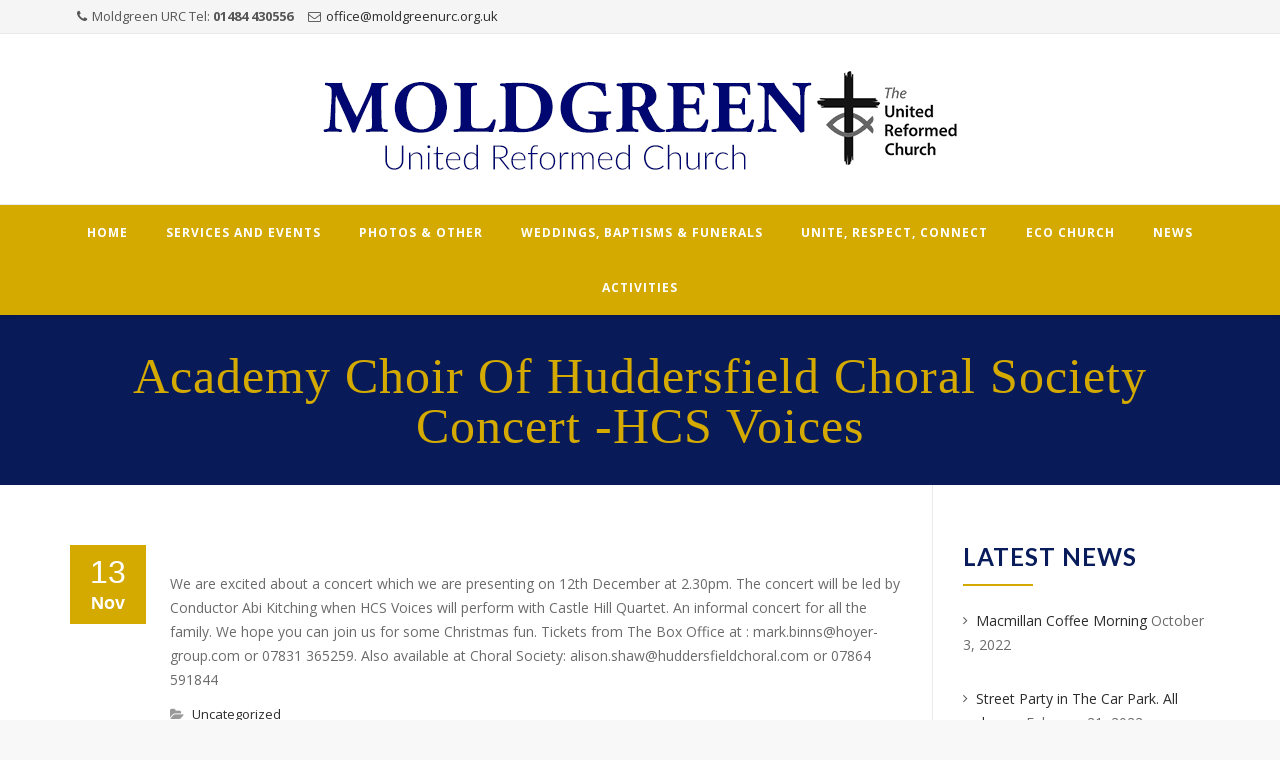

--- FILE ---
content_type: text/html; charset=UTF-8
request_url: http://www.moldgreenurc.org.uk/academy-choir-of-huddersfield-choral-society-concert-hcs-voices/
body_size: 14698
content:
<!DOCTYPE html>
<!--[if IE 7]>
<html class="ie ie7" lang="en-US">
<![endif]-->
<!--[if IE 8]>
<html class="ie ie8" lang="en-US">
<![endif]-->
<!--[if !(IE 7) | !(IE 8)  ]><!-->
<html lang="en-US">
<!--<![endif]-->
<head>
<meta charset="UTF-8">
<meta name="viewport" content="width=device-width, initial-scale=1">
<title>
Academy Choir of Huddersfield Choral Society Concert -HCS Voices - Moldgreen United Reformed Church Huddersfield</title>
<link rel="profile" href="http://gmpg.org/xfn/11">
<link rel="pingback" href="http://www.moldgreenurc.org.uk/xmlrpc.php">

<meta name='robots' content='index, follow, max-image-preview:large, max-snippet:-1, max-video-preview:-1' />

	<!-- This site is optimized with the Yoast SEO plugin v18.9 - https://yoast.com/wordpress/plugins/seo/ -->
	<link rel="canonical" href="https://www.moldgreenurc.org.uk/academy-choir-of-huddersfield-choral-society-concert-hcs-voices/" />
	<meta property="og:locale" content="en_US" />
	<meta property="og:type" content="article" />
	<meta property="og:title" content="Academy Choir of Huddersfield Choral Society Concert -HCS Voices - Moldgreen United Reformed Church Huddersfield" />
	<meta property="og:description" content="We are excited about a concert which we are presenting on 12th December at 2.30pm. The concert will be led by Conductor Abi Kitching when HCS Voices will perform with Castle Hill Quartet. An informal concert for all the family. We hope you can join us for some Christmas fun. Tickets from The Box Office [&hellip;]" />
	<meta property="og:url" content="https://www.moldgreenurc.org.uk/academy-choir-of-huddersfield-choral-society-concert-hcs-voices/" />
	<meta property="og:site_name" content="Moldgreen United Reformed Church Huddersfield" />
	<meta property="article:published_time" content="2021-11-13T16:35:11+00:00" />
	<meta property="article:modified_time" content="2021-11-13T16:35:13+00:00" />
	<meta name="twitter:card" content="summary" />
	<meta name="twitter:label1" content="Written by" />
	<meta name="twitter:data1" content="christine hall" />
	<meta name="twitter:label2" content="Est. reading time" />
	<meta name="twitter:data2" content="1 minute" />
	<script type="application/ld+json" class="yoast-schema-graph">{"@context":"https://schema.org","@graph":[{"@type":"WebSite","@id":"http://www.moldgreenurc.org.uk/#website","url":"http://www.moldgreenurc.org.uk/","name":"Moldgreen United Reformed Church Huddersfield","description":"Moldgreen United Reformed Church","potentialAction":[{"@type":"SearchAction","target":{"@type":"EntryPoint","urlTemplate":"http://www.moldgreenurc.org.uk/?s={search_term_string}"},"query-input":"required name=search_term_string"}],"inLanguage":"en-US"},{"@type":"WebPage","@id":"https://www.moldgreenurc.org.uk/academy-choir-of-huddersfield-choral-society-concert-hcs-voices/#webpage","url":"https://www.moldgreenurc.org.uk/academy-choir-of-huddersfield-choral-society-concert-hcs-voices/","name":"Academy Choir of Huddersfield Choral Society Concert -HCS Voices - Moldgreen United Reformed Church Huddersfield","isPartOf":{"@id":"http://www.moldgreenurc.org.uk/#website"},"datePublished":"2021-11-13T16:35:11+00:00","dateModified":"2021-11-13T16:35:13+00:00","author":{"@id":"http://www.moldgreenurc.org.uk/#/schema/person/a17f2e2f06288d820ff2b7fd586e2b86"},"breadcrumb":{"@id":"https://www.moldgreenurc.org.uk/academy-choir-of-huddersfield-choral-society-concert-hcs-voices/#breadcrumb"},"inLanguage":"en-US","potentialAction":[{"@type":"ReadAction","target":["https://www.moldgreenurc.org.uk/academy-choir-of-huddersfield-choral-society-concert-hcs-voices/"]}]},{"@type":"BreadcrumbList","@id":"https://www.moldgreenurc.org.uk/academy-choir-of-huddersfield-choral-society-concert-hcs-voices/#breadcrumb","itemListElement":[{"@type":"ListItem","position":1,"name":"Home","item":"http://www.moldgreenurc.org.uk/"},{"@type":"ListItem","position":2,"name":"Moldgreen URC News","item":"http://www.moldgreenurc.org.uk/moldgreen-urc-news/"},{"@type":"ListItem","position":3,"name":"Academy Choir of Huddersfield Choral Society Concert -HCS Voices"}]},{"@type":"Person","@id":"http://www.moldgreenurc.org.uk/#/schema/person/a17f2e2f06288d820ff2b7fd586e2b86","name":"christine hall","image":{"@type":"ImageObject","inLanguage":"en-US","@id":"http://www.moldgreenurc.org.uk/#/schema/person/image/","url":"http://1.gravatar.com/avatar/42660d52041a5dabf731d3c05ef49e4c?s=96&d=mm&r=g","contentUrl":"http://1.gravatar.com/avatar/42660d52041a5dabf731d3c05ef49e4c?s=96&d=mm&r=g","caption":"christine hall"},"url":"http://www.moldgreenurc.org.uk/author/christine/"}]}</script>
	<!-- / Yoast SEO plugin. -->


<link rel='dns-prefetch' href='//maxcdn.bootstrapcdn.com' />
<link rel='dns-prefetch' href='//fonts.googleapis.com' />
<link rel='dns-prefetch' href='//s.w.org' />
<link rel="alternate" type="application/rss+xml" title="Moldgreen United Reformed Church Huddersfield &raquo; Feed" href="http://www.moldgreenurc.org.uk/feed/" />
<link rel="alternate" type="text/calendar" title="Moldgreen United Reformed Church Huddersfield &raquo; iCal Feed" href="http://www.moldgreenurc.org.uk/moldgreen-united-reformed-church-services-and-events/?ical=1" />
<script type="text/javascript">
window._wpemojiSettings = {"baseUrl":"https:\/\/s.w.org\/images\/core\/emoji\/14.0.0\/72x72\/","ext":".png","svgUrl":"https:\/\/s.w.org\/images\/core\/emoji\/14.0.0\/svg\/","svgExt":".svg","source":{"concatemoji":"http:\/\/www.moldgreenurc.org.uk\/wp-includes\/js\/wp-emoji-release.min.js?ver=6.0.11"}};
/*! This file is auto-generated */
!function(e,a,t){var n,r,o,i=a.createElement("canvas"),p=i.getContext&&i.getContext("2d");function s(e,t){var a=String.fromCharCode,e=(p.clearRect(0,0,i.width,i.height),p.fillText(a.apply(this,e),0,0),i.toDataURL());return p.clearRect(0,0,i.width,i.height),p.fillText(a.apply(this,t),0,0),e===i.toDataURL()}function c(e){var t=a.createElement("script");t.src=e,t.defer=t.type="text/javascript",a.getElementsByTagName("head")[0].appendChild(t)}for(o=Array("flag","emoji"),t.supports={everything:!0,everythingExceptFlag:!0},r=0;r<o.length;r++)t.supports[o[r]]=function(e){if(!p||!p.fillText)return!1;switch(p.textBaseline="top",p.font="600 32px Arial",e){case"flag":return s([127987,65039,8205,9895,65039],[127987,65039,8203,9895,65039])?!1:!s([55356,56826,55356,56819],[55356,56826,8203,55356,56819])&&!s([55356,57332,56128,56423,56128,56418,56128,56421,56128,56430,56128,56423,56128,56447],[55356,57332,8203,56128,56423,8203,56128,56418,8203,56128,56421,8203,56128,56430,8203,56128,56423,8203,56128,56447]);case"emoji":return!s([129777,127995,8205,129778,127999],[129777,127995,8203,129778,127999])}return!1}(o[r]),t.supports.everything=t.supports.everything&&t.supports[o[r]],"flag"!==o[r]&&(t.supports.everythingExceptFlag=t.supports.everythingExceptFlag&&t.supports[o[r]]);t.supports.everythingExceptFlag=t.supports.everythingExceptFlag&&!t.supports.flag,t.DOMReady=!1,t.readyCallback=function(){t.DOMReady=!0},t.supports.everything||(n=function(){t.readyCallback()},a.addEventListener?(a.addEventListener("DOMContentLoaded",n,!1),e.addEventListener("load",n,!1)):(e.attachEvent("onload",n),a.attachEvent("onreadystatechange",function(){"complete"===a.readyState&&t.readyCallback()})),(e=t.source||{}).concatemoji?c(e.concatemoji):e.wpemoji&&e.twemoji&&(c(e.twemoji),c(e.wpemoji)))}(window,document,window._wpemojiSettings);
</script>
<style type="text/css">
img.wp-smiley,
img.emoji {
	display: inline !important;
	border: none !important;
	box-shadow: none !important;
	height: 1em !important;
	width: 1em !important;
	margin: 0 0.07em !important;
	vertical-align: -0.1em !important;
	background: none !important;
	padding: 0 !important;
}
</style>
	<link rel='stylesheet' id='wp-block-library-css'  href='http://www.moldgreenurc.org.uk/wp-includes/css/dist/block-library/style.min.css?ver=6.0.11' type='text/css' media='all' />
<style id='global-styles-inline-css' type='text/css'>
body{--wp--preset--color--black: #000000;--wp--preset--color--cyan-bluish-gray: #abb8c3;--wp--preset--color--white: #ffffff;--wp--preset--color--pale-pink: #f78da7;--wp--preset--color--vivid-red: #cf2e2e;--wp--preset--color--luminous-vivid-orange: #ff6900;--wp--preset--color--luminous-vivid-amber: #fcb900;--wp--preset--color--light-green-cyan: #7bdcb5;--wp--preset--color--vivid-green-cyan: #00d084;--wp--preset--color--pale-cyan-blue: #8ed1fc;--wp--preset--color--vivid-cyan-blue: #0693e3;--wp--preset--color--vivid-purple: #9b51e0;--wp--preset--gradient--vivid-cyan-blue-to-vivid-purple: linear-gradient(135deg,rgba(6,147,227,1) 0%,rgb(155,81,224) 100%);--wp--preset--gradient--light-green-cyan-to-vivid-green-cyan: linear-gradient(135deg,rgb(122,220,180) 0%,rgb(0,208,130) 100%);--wp--preset--gradient--luminous-vivid-amber-to-luminous-vivid-orange: linear-gradient(135deg,rgba(252,185,0,1) 0%,rgba(255,105,0,1) 100%);--wp--preset--gradient--luminous-vivid-orange-to-vivid-red: linear-gradient(135deg,rgba(255,105,0,1) 0%,rgb(207,46,46) 100%);--wp--preset--gradient--very-light-gray-to-cyan-bluish-gray: linear-gradient(135deg,rgb(238,238,238) 0%,rgb(169,184,195) 100%);--wp--preset--gradient--cool-to-warm-spectrum: linear-gradient(135deg,rgb(74,234,220) 0%,rgb(151,120,209) 20%,rgb(207,42,186) 40%,rgb(238,44,130) 60%,rgb(251,105,98) 80%,rgb(254,248,76) 100%);--wp--preset--gradient--blush-light-purple: linear-gradient(135deg,rgb(255,206,236) 0%,rgb(152,150,240) 100%);--wp--preset--gradient--blush-bordeaux: linear-gradient(135deg,rgb(254,205,165) 0%,rgb(254,45,45) 50%,rgb(107,0,62) 100%);--wp--preset--gradient--luminous-dusk: linear-gradient(135deg,rgb(255,203,112) 0%,rgb(199,81,192) 50%,rgb(65,88,208) 100%);--wp--preset--gradient--pale-ocean: linear-gradient(135deg,rgb(255,245,203) 0%,rgb(182,227,212) 50%,rgb(51,167,181) 100%);--wp--preset--gradient--electric-grass: linear-gradient(135deg,rgb(202,248,128) 0%,rgb(113,206,126) 100%);--wp--preset--gradient--midnight: linear-gradient(135deg,rgb(2,3,129) 0%,rgb(40,116,252) 100%);--wp--preset--duotone--dark-grayscale: url('#wp-duotone-dark-grayscale');--wp--preset--duotone--grayscale: url('#wp-duotone-grayscale');--wp--preset--duotone--purple-yellow: url('#wp-duotone-purple-yellow');--wp--preset--duotone--blue-red: url('#wp-duotone-blue-red');--wp--preset--duotone--midnight: url('#wp-duotone-midnight');--wp--preset--duotone--magenta-yellow: url('#wp-duotone-magenta-yellow');--wp--preset--duotone--purple-green: url('#wp-duotone-purple-green');--wp--preset--duotone--blue-orange: url('#wp-duotone-blue-orange');--wp--preset--font-size--small: 13px;--wp--preset--font-size--medium: 20px;--wp--preset--font-size--large: 36px;--wp--preset--font-size--x-large: 42px;}.has-black-color{color: var(--wp--preset--color--black) !important;}.has-cyan-bluish-gray-color{color: var(--wp--preset--color--cyan-bluish-gray) !important;}.has-white-color{color: var(--wp--preset--color--white) !important;}.has-pale-pink-color{color: var(--wp--preset--color--pale-pink) !important;}.has-vivid-red-color{color: var(--wp--preset--color--vivid-red) !important;}.has-luminous-vivid-orange-color{color: var(--wp--preset--color--luminous-vivid-orange) !important;}.has-luminous-vivid-amber-color{color: var(--wp--preset--color--luminous-vivid-amber) !important;}.has-light-green-cyan-color{color: var(--wp--preset--color--light-green-cyan) !important;}.has-vivid-green-cyan-color{color: var(--wp--preset--color--vivid-green-cyan) !important;}.has-pale-cyan-blue-color{color: var(--wp--preset--color--pale-cyan-blue) !important;}.has-vivid-cyan-blue-color{color: var(--wp--preset--color--vivid-cyan-blue) !important;}.has-vivid-purple-color{color: var(--wp--preset--color--vivid-purple) !important;}.has-black-background-color{background-color: var(--wp--preset--color--black) !important;}.has-cyan-bluish-gray-background-color{background-color: var(--wp--preset--color--cyan-bluish-gray) !important;}.has-white-background-color{background-color: var(--wp--preset--color--white) !important;}.has-pale-pink-background-color{background-color: var(--wp--preset--color--pale-pink) !important;}.has-vivid-red-background-color{background-color: var(--wp--preset--color--vivid-red) !important;}.has-luminous-vivid-orange-background-color{background-color: var(--wp--preset--color--luminous-vivid-orange) !important;}.has-luminous-vivid-amber-background-color{background-color: var(--wp--preset--color--luminous-vivid-amber) !important;}.has-light-green-cyan-background-color{background-color: var(--wp--preset--color--light-green-cyan) !important;}.has-vivid-green-cyan-background-color{background-color: var(--wp--preset--color--vivid-green-cyan) !important;}.has-pale-cyan-blue-background-color{background-color: var(--wp--preset--color--pale-cyan-blue) !important;}.has-vivid-cyan-blue-background-color{background-color: var(--wp--preset--color--vivid-cyan-blue) !important;}.has-vivid-purple-background-color{background-color: var(--wp--preset--color--vivid-purple) !important;}.has-black-border-color{border-color: var(--wp--preset--color--black) !important;}.has-cyan-bluish-gray-border-color{border-color: var(--wp--preset--color--cyan-bluish-gray) !important;}.has-white-border-color{border-color: var(--wp--preset--color--white) !important;}.has-pale-pink-border-color{border-color: var(--wp--preset--color--pale-pink) !important;}.has-vivid-red-border-color{border-color: var(--wp--preset--color--vivid-red) !important;}.has-luminous-vivid-orange-border-color{border-color: var(--wp--preset--color--luminous-vivid-orange) !important;}.has-luminous-vivid-amber-border-color{border-color: var(--wp--preset--color--luminous-vivid-amber) !important;}.has-light-green-cyan-border-color{border-color: var(--wp--preset--color--light-green-cyan) !important;}.has-vivid-green-cyan-border-color{border-color: var(--wp--preset--color--vivid-green-cyan) !important;}.has-pale-cyan-blue-border-color{border-color: var(--wp--preset--color--pale-cyan-blue) !important;}.has-vivid-cyan-blue-border-color{border-color: var(--wp--preset--color--vivid-cyan-blue) !important;}.has-vivid-purple-border-color{border-color: var(--wp--preset--color--vivid-purple) !important;}.has-vivid-cyan-blue-to-vivid-purple-gradient-background{background: var(--wp--preset--gradient--vivid-cyan-blue-to-vivid-purple) !important;}.has-light-green-cyan-to-vivid-green-cyan-gradient-background{background: var(--wp--preset--gradient--light-green-cyan-to-vivid-green-cyan) !important;}.has-luminous-vivid-amber-to-luminous-vivid-orange-gradient-background{background: var(--wp--preset--gradient--luminous-vivid-amber-to-luminous-vivid-orange) !important;}.has-luminous-vivid-orange-to-vivid-red-gradient-background{background: var(--wp--preset--gradient--luminous-vivid-orange-to-vivid-red) !important;}.has-very-light-gray-to-cyan-bluish-gray-gradient-background{background: var(--wp--preset--gradient--very-light-gray-to-cyan-bluish-gray) !important;}.has-cool-to-warm-spectrum-gradient-background{background: var(--wp--preset--gradient--cool-to-warm-spectrum) !important;}.has-blush-light-purple-gradient-background{background: var(--wp--preset--gradient--blush-light-purple) !important;}.has-blush-bordeaux-gradient-background{background: var(--wp--preset--gradient--blush-bordeaux) !important;}.has-luminous-dusk-gradient-background{background: var(--wp--preset--gradient--luminous-dusk) !important;}.has-pale-ocean-gradient-background{background: var(--wp--preset--gradient--pale-ocean) !important;}.has-electric-grass-gradient-background{background: var(--wp--preset--gradient--electric-grass) !important;}.has-midnight-gradient-background{background: var(--wp--preset--gradient--midnight) !important;}.has-small-font-size{font-size: var(--wp--preset--font-size--small) !important;}.has-medium-font-size{font-size: var(--wp--preset--font-size--medium) !important;}.has-large-font-size{font-size: var(--wp--preset--font-size--large) !important;}.has-x-large-font-size{font-size: var(--wp--preset--font-size--x-large) !important;}
</style>
<link rel='stylesheet' id='contact-form-7-css'  href='http://www.moldgreenurc.org.uk/wp-content/plugins/contact-form-7/includes/css/styles.css?ver=5.5.6.1' type='text/css' media='all' />
<link rel='stylesheet' id='SFSIPLUSmainCss-css'  href='http://www.moldgreenurc.org.uk/wp-content/plugins/ultimate-social-media-plus/css/sfsi-style.css?ver=3.6.7' type='text/css' media='all' />
<link rel='stylesheet' id='cff-css'  href='http://www.moldgreenurc.org.uk/wp-content/plugins/custom-facebook-feed/assets/css/cff-style.min.css?ver=4.2.6' type='text/css' media='all' />
<link rel='stylesheet' id='sb-font-awesome-css'  href='https://maxcdn.bootstrapcdn.com/font-awesome/4.7.0/css/font-awesome.min.css?ver=6.0.11' type='text/css' media='all' />
<link rel='stylesheet' id='hover-css'  href='http://www.moldgreenurc.org.uk/wp-content/themes/howes/css/hover.min.css?ver=6.0.11' type='text/css' media='all' />
<link rel='stylesheet' id='flexslider-css'  href='http://www.moldgreenurc.org.uk/wp-content/plugins/js_composer/assets/lib/flexslider/flexslider.min.css?ver=6.7.0' type='text/css' media='all' />
<link rel='stylesheet' id='fontawesome-css'  href='http://www.moldgreenurc.org.uk/wp-content/themes/howes/css/fonticon-library/font-awesome/css/thememount-font-awesome.min.css?ver=6.0.11' type='text/css' media='all' />
<link rel='stylesheet' id='nivo-slider-css-css'  href='http://www.moldgreenurc.org.uk/wp-content/plugins/js_composer/assets/lib/bower/nivoslider/nivo-slider.min.css?ver=6.7.0' type='text/css' media='all' />
<link rel='stylesheet' id='nivo-slider-theme-css'  href='http://www.moldgreenurc.org.uk/wp-content/plugins/js_composer/assets/lib/bower/nivoslider/themes/default/default.min.css?ver=6.7.0' type='text/css' media='all' />
<link rel='stylesheet' id='owl-carousel-css'  href='http://www.moldgreenurc.org.uk/wp-content/themes/howes/css/owl.carousel.min.css?ver=6.0.11' type='text/css' media='all' />
<link rel='stylesheet' id='prettyphoto-css'  href='http://www.moldgreenurc.org.uk/wp-content/plugins/js_composer/assets/lib/prettyphoto/css/prettyPhoto.min.css?ver=6.7.0' type='text/css' media='all' />
<link rel='stylesheet' id='bootstrap-css'  href='http://www.moldgreenurc.org.uk/wp-content/themes/howes/css/bootstrap.min.css?ver=6.0.11' type='text/css' media='all' />
<link rel='stylesheet' id='multi-columns-row-css'  href='http://www.moldgreenurc.org.uk/wp-content/themes/howes/css/multi-columns-row.min.css?ver=6.0.11' type='text/css' media='all' />
<link rel='stylesheet' id='bootstrap-theme-css'  href='http://www.moldgreenurc.org.uk/wp-content/themes/howes/css/bootstrap-theme.min.css?ver=6.0.11' type='text/css' media='all' />
<link rel='stylesheet' id='vc_tta_style-css'  href='http://www.moldgreenurc.org.uk/wp-content/plugins/js_composer/assets/css/js_composer_tta.min.css?ver=6.0.11' type='text/css' media='all' />
<link rel='stylesheet' id='js_composer_front-css'  href='http://www.moldgreenurc.org.uk/wp-content/plugins/js_composer/assets/css/js_composer.min.css?ver=6.7.0' type='text/css' media='all' />
<link rel='stylesheet' id='howes-main-style-css'  href='http://www.moldgreenurc.org.uk/wp-content/themes/howes/style.min.css?ver=6.0.11' type='text/css' media='all' />
<link rel='stylesheet' id='howes-dynamic-style-css'  href='http://www.moldgreenurc.org.uk/wp-content/themes/howes/css/dynamic-style.min.css?ver=6.0.11' type='text/css' media='all' />
<!--[if lt IE 10]>
<link rel='stylesheet' id='howes-ie-css'  href='http://www.moldgreenurc.org.uk/wp-content/themes/howes/css/ie.min.css?ver=6.0.11' type='text/css' media='all' />
<![endif]-->
<link rel='stylesheet' id='howes-responsive-style-css'  href='http://www.moldgreenurc.org.uk/wp-content/themes/howes/css/responsive.min.css?ver=6.0.11' type='text/css' media='all' />
<link rel='stylesheet' id='redux-google-fonts-howes-css'  href='http://fonts.googleapis.com/css?family=Open+Sans%3A400%2C700%7CLato%3A300%2C700%2C400%7CRoboto+Slab%3A400%7CMerriweather%3A400&#038;ver=1653481838' type='text/css' media='all' />
<script type='text/javascript' src='http://www.moldgreenurc.org.uk/wp-includes/js/jquery/jquery.min.js?ver=3.6.0' id='jquery-core-js'></script>
<script type='text/javascript' src='http://www.moldgreenurc.org.uk/wp-includes/js/jquery/jquery-migrate.min.js?ver=3.3.2' id='jquery-migrate-js'></script>
<script type='text/javascript' src='http://www.moldgreenurc.org.uk/wp-content/plugins/revslider/public/assets/js/rbtools.min.js?ver=6.5.8' async id='tp-tools-js'></script>
<script type='text/javascript' src='http://www.moldgreenurc.org.uk/wp-content/plugins/revslider/public/assets/js/rs6.min.js?ver=6.5.8' async id='revmin-js'></script>
<script type='text/javascript' src='http://www.moldgreenurc.org.uk/wp-content/plugins/js_composer/assets/lib/bower/isotope/dist/isotope.pkgd.min.js?ver=6.7.0' id='isotope-js'></script>
<script type='text/javascript' src='http://www.moldgreenurc.org.uk/wp-content/themes/howes/js/functions.min.js?ver=2013-07-18' id='howes-script-js'></script>
<script type='text/javascript' src='http://www.moldgreenurc.org.uk/wp-content/themes/howes/js/bootstrap-tooltip.min.js?ver=6.0.11' id='bootstrap-tooltip-js'></script>
<script type='text/javascript' src='http://www.moldgreenurc.org.uk/wp-content/themes/howes/js/owl.carousel.min.js?ver=6.0.11' id='owl-carousel-js'></script>
<script type='text/javascript' src='http://www.moldgreenurc.org.uk/wp-content/themes/howes/js/SmoothScroll.min.js?ver=6.0.11' id='SmoothScroll-js'></script>
<link rel="https://api.w.org/" href="http://www.moldgreenurc.org.uk/wp-json/" /><link rel="alternate" type="application/json" href="http://www.moldgreenurc.org.uk/wp-json/wp/v2/posts/3832" /><link rel="EditURI" type="application/rsd+xml" title="RSD" href="http://www.moldgreenurc.org.uk/xmlrpc.php?rsd" />
<link rel="wlwmanifest" type="application/wlwmanifest+xml" href="http://www.moldgreenurc.org.uk/wp-includes/wlwmanifest.xml" /> 
<meta name="generator" content="WordPress 6.0.11" />
<link rel='shortlink' href='http://www.moldgreenurc.org.uk/?p=3832' />
<link rel="alternate" type="application/json+oembed" href="http://www.moldgreenurc.org.uk/wp-json/oembed/1.0/embed?url=http%3A%2F%2Fwww.moldgreenurc.org.uk%2Facademy-choir-of-huddersfield-choral-society-concert-hcs-voices%2F" />
<link rel="alternate" type="text/xml+oembed" href="http://www.moldgreenurc.org.uk/wp-json/oembed/1.0/embed?url=http%3A%2F%2Fwww.moldgreenurc.org.uk%2Facademy-choir-of-huddersfield-choral-society-concert-hcs-voices%2F&#038;format=xml" />
	<script>
		window.addEventListener("sfsi_plus_functions_loaded", function() {
			var body = document.getElementsByTagName('body')[0];
			// console.log(body);
			body.classList.add("sfsi_plus_3.53");
		})
		// window.addEventListener('sfsi_plus_functions_loaded',function(e) {
		// 	jQuery("body").addClass("sfsi_plus_3.53")
		// });
		jQuery(document).ready(function(e) {
			jQuery("body").addClass("sfsi_plus_3.53")
		});

		function sfsi_plus_processfurther(ref) {
			var feed_id = '[base64]';
			var feedtype = 8;
			var email = jQuery(ref).find('input[name="email"]').val();
			var filter = /^(([^<>()[\]\\.,;:\s@\"]+(\.[^<>()[\]\\.,;:\s@\"]+)*)|(\".+\"))@((\[[0-9]{1,3}\.[0-9]{1,3}\.[0-9]{1,3}\.[0-9]{1,3}\])|(([a-zA-Z\-0-9]+\.)+[a-zA-Z]{2,}))$/;
			if ((email != "Enter your email") && (filter.test(email))) {
				if (feedtype == "8") {
					var url = "https://api.follow.it/subscription-form/" + feed_id + "/" + feedtype;
					window.open(url, "popupwindow", "scrollbars=yes,width=1080,height=760");
					return true;
				}
			} else {
				alert("Please enter email address");
				jQuery(ref).find('input[name="email"]').focus();
				return false;
			}
		}
	</script>
	<style>
		.sfsi_plus_subscribe_Popinner {
			width: 100% !important;
			height: auto !important;
			border: 1px solid #b5b5b5 !important;
			padding: 18px 0px !important;
			background-color: #ffffff !important;
		}

		.sfsi_plus_subscribe_Popinner form {
			margin: 0 20px !important;
		}

		.sfsi_plus_subscribe_Popinner h5 {
			font-family: Helvetica,Arial,sans-serif !important;

			font-weight: bold !important;
			color: #000000 !important;
			font-size: 16px !important;
			text-align: center !important;
			margin: 0 0 10px !important;
			padding: 0 !important;
		}

		.sfsi_plus_subscription_form_field {
			margin: 5px 0 !important;
			width: 100% !important;
			display: inline-flex;
			display: -webkit-inline-flex;
		}

		.sfsi_plus_subscription_form_field input {
			width: 100% !important;
			padding: 10px 0px !important;
		}

		.sfsi_plus_subscribe_Popinner input[type=email] {
			font-family: Helvetica,Arial,sans-serif !important;

			font-style: normal !important;
			color:  !important;
			font-size: 14px !important;
			text-align: center !important;
		}

		.sfsi_plus_subscribe_Popinner input[type=email]::-webkit-input-placeholder {
			font-family: Helvetica,Arial,sans-serif !important;

			font-style: normal !important;
			color:  !important;
			font-size: 14px !important;
			text-align: center !important;
		}

		.sfsi_plus_subscribe_Popinner input[type=email]:-moz-placeholder {
			/* Firefox 18- */
			font-family: Helvetica,Arial,sans-serif !important;

			font-style: normal !important;
			color:  !important;
			font-size: 14px !important;
			text-align: center !important;
		}

		.sfsi_plus_subscribe_Popinner input[type=email]::-moz-placeholder {
			/* Firefox 19+ */
			font-family: Helvetica,Arial,sans-serif !important;

			font-style: normal !important;
			color:  !important;
			font-size: 14px !important;
			text-align: center !important;
		}

		.sfsi_plus_subscribe_Popinner input[type=email]:-ms-input-placeholder {
			font-family: Helvetica,Arial,sans-serif !important;

			font-style: normal !important;
			color:  !important;
			font-size: 14px !important;
			text-align: center !important;
		}

		.sfsi_plus_subscribe_Popinner input[type=submit] {
			font-family: Helvetica,Arial,sans-serif !important;

			font-weight: bold !important;
			color: #000000 !important;
			font-size: 16px !important;
			text-align: center !important;
			background-color: #dedede !important;
		}
	</style>
	<meta name="follow.[base64]" content="pazGekJG2RDzHVAgv8wP"/><meta name="tec-api-version" content="v1"><meta name="tec-api-origin" content="http://www.moldgreenurc.org.uk"><link rel="alternate" href="http://www.moldgreenurc.org.uk/wp-json/tribe/events/v1/" /><meta name="apple-mobile-web-app-title" content="Moldgreen United Reformed Church Huddersfield">
<meta name="application-name" content="Moldgreen United Reformed Church Huddersfield">
<meta name="msapplication-TileColor" content="#ffffff">
	
	<script type="text/javascript">
		var tm_breakpoint = 1200;
	</script>
	
	<style type="text/css">
.tm-header-overlay .thememount-titlebar-wrapper .thememount-titlebar-inner-wrapper{	
	padding-top: 210px;
}
.thememount-header-style-3.tm-header-overlay .thememount-titlebar-wrapper .thememount-titlebar-inner-wrapper{
	padding-top: 265px;
}
</style>
		
		<script type="text/javascript">	var ajaxurl = 'http://www.moldgreenurc.org.uk/wp-admin/admin-ajax.php';	</script><meta name="generator" content="Powered by WPBakery Page Builder - drag and drop page builder for WordPress."/>
<meta name="generator" content="Powered by Slider Revolution 6.5.8 - responsive, Mobile-Friendly Slider Plugin for WordPress with comfortable drag and drop interface." />
<script type="text/javascript">function setREVStartSize(e){
			//window.requestAnimationFrame(function() {				 
				window.RSIW = window.RSIW===undefined ? window.innerWidth : window.RSIW;	
				window.RSIH = window.RSIH===undefined ? window.innerHeight : window.RSIH;	
				try {								
					var pw = document.getElementById(e.c).parentNode.offsetWidth,
						newh;
					pw = pw===0 || isNaN(pw) ? window.RSIW : pw;
					e.tabw = e.tabw===undefined ? 0 : parseInt(e.tabw);
					e.thumbw = e.thumbw===undefined ? 0 : parseInt(e.thumbw);
					e.tabh = e.tabh===undefined ? 0 : parseInt(e.tabh);
					e.thumbh = e.thumbh===undefined ? 0 : parseInt(e.thumbh);
					e.tabhide = e.tabhide===undefined ? 0 : parseInt(e.tabhide);
					e.thumbhide = e.thumbhide===undefined ? 0 : parseInt(e.thumbhide);
					e.mh = e.mh===undefined || e.mh=="" || e.mh==="auto" ? 0 : parseInt(e.mh,0);		
					if(e.layout==="fullscreen" || e.l==="fullscreen") 						
						newh = Math.max(e.mh,window.RSIH);					
					else{					
						e.gw = Array.isArray(e.gw) ? e.gw : [e.gw];
						for (var i in e.rl) if (e.gw[i]===undefined || e.gw[i]===0) e.gw[i] = e.gw[i-1];					
						e.gh = e.el===undefined || e.el==="" || (Array.isArray(e.el) && e.el.length==0)? e.gh : e.el;
						e.gh = Array.isArray(e.gh) ? e.gh : [e.gh];
						for (var i in e.rl) if (e.gh[i]===undefined || e.gh[i]===0) e.gh[i] = e.gh[i-1];
											
						var nl = new Array(e.rl.length),
							ix = 0,						
							sl;					
						e.tabw = e.tabhide>=pw ? 0 : e.tabw;
						e.thumbw = e.thumbhide>=pw ? 0 : e.thumbw;
						e.tabh = e.tabhide>=pw ? 0 : e.tabh;
						e.thumbh = e.thumbhide>=pw ? 0 : e.thumbh;					
						for (var i in e.rl) nl[i] = e.rl[i]<window.RSIW ? 0 : e.rl[i];
						sl = nl[0];									
						for (var i in nl) if (sl>nl[i] && nl[i]>0) { sl = nl[i]; ix=i;}															
						var m = pw>(e.gw[ix]+e.tabw+e.thumbw) ? 1 : (pw-(e.tabw+e.thumbw)) / (e.gw[ix]);					
						newh =  (e.gh[ix] * m) + (e.tabh + e.thumbh);
					}
					var el = document.getElementById(e.c);
					if (el!==null && el) el.style.height = newh+"px";					
					el = document.getElementById(e.c+"_wrapper");
					if (el!==null && el) {
						el.style.height = newh+"px";
						el.style.display = "block";
					}
				} catch(e){
					console.log("Failure at Presize of Slider:" + e)
				}					   
			//});
		  };</script>
<style type="text/css" title="dynamic-css" class="options-output">body{background-color:#f8f8f8;}body #main{background-color:#ffffff;}body{font-family:"Open Sans",'Trebuchet MS', Helvetica, sans-serif;line-height:24px;font-weight:400;font-style:normal;color:#6b6b6b;font-size:14px;}h1{font-family:Garamond, serif,'Trebuchet MS', Helvetica, sans-serif;line-height:56px;font-weight:400;font-style:normal;color:#d4aa00;font-size:50px;}h2{font-family:Lato,'Trebuchet MS', Helvetica, sans-serif;line-height:46px;font-weight:300;font-style:normal;color:#ffffff;font-size:42px;}h3{font-family:Lato,'Trebuchet MS', Helvetica, sans-serif;line-height:30px;font-weight:700;font-style:normal;color:#666666;font-size:24px;}h4{font-family:Lato,'Trebuchet MS', Helvetica, sans-serif;line-height:26px;font-weight:700;font-style:normal;color:#081b59;font-size:24px;}h5{font-family:"Roboto Slab",'Trebuchet MS', Helvetica, sans-serif;line-height:18px;font-weight:400;font-style:normal;color:#282828;font-size:16px;}h6{font-family:"Roboto Slab",'Trebuchet MS', Helvetica, sans-serif;line-height:16px;font-weight:400;font-style:normal;color:#282828;font-size:14px;}.thememount-heading-wrapper h1, .thememount-heading-wrapper h2, .thememount-heading-wrapper h3, .thememount-heading-wrapper h4, .thememount-heading-wrapper h5, .thememount-heading-wrapper h6{font-family:Lato,'Trebuchet MS', Helvetica, sans-serif;line-height:24px;letter-spacing:1px;font-weight:700;font-style:normal;color:#081b5a;}.thememount-heading-wrapper.thememount-heading-wrapper-align-right p.thememount-subheading, .thememount-heading-wrapper.thememount-heading-wrapper-align-left p.thememount-subheading, .thememount-heading-wrapper.thememount-heading-wrapper-align-center p.thememount-subheading, .thememount-heading-wrapper-align-top p.thememount-subheading{font-family:Merriweather,'Trebuchet MS', Helvetica, sans-serif;line-height:25px;letter-spacing:0.5px;font-weight:400;font-style:normal;color:#6b6b6b;}body .widget .widget-title, body .widget .widgettitle, #navbar #site-navigation .mega-menu-wrap .mega-menu.mega-menu-horizontal .mega-sub-menu > li.mega-menu-item > h4.mega-block-title{font-family:Lato,'Trebuchet MS', Helvetica, sans-serif;line-height:24px;font-weight:700;font-style:normal;color:#081b5a;font-size:24px;}.woocommerce button.button, .woocommerce-page button.button, input, .vc_btn, .woocommerce-page a.button, .button, .wpb_button, button, .woocommerce input.button, .woocommerce-page input.button, .tp-button.big, .woocommerce #content input.button, .woocommerce #respond input#submit, .woocommerce a.button, .woocommerce button.button, .woocommerce input.button, .woocommerce-page #content input.button, .woocommerce-page #respond input#submit, .woocommerce-page a.button, .woocommerce-page button.button, .woocommerce-page input.button{font-family:Lato,'Trebuchet MS', Helvetica, sans-serif;font-weight:400;font-style:normal;}.wpb_tabs_nav a.ui-tabs-anchor, .vc_tta.vc_general .vc_tta-tab a, body .wpb_accordion .wpb_accordion_wrapper .wpb_accordion_header a, .vc_tta.vc_general .vc_tta-panel-title>a, .vc_progress_bar .vc_label{font-family:Lato,'Trebuchet MS', Helvetica, sans-serif;line-height:26px;font-weight:400;font-style:normal;font-size:24px;}div.thememount-fbar-box-w{background-repeat:no-repeat;background-size:cover;background-position:center center;background-image:url('http://www.moldgreenurc.co.uk/demo/wp-content/themes/howes/images/fbar-bg.jpg');}ul.nav-menu li a, div.nav-menu > ul li a, #navbar #site-navigation .mega-menu-wrap .mega-menu.mega-menu-horizontal > li.mega-menu-item > a{font-family:"Open Sans",'Trebuchet MS', Helvetica, sans-serif;line-height:12px;font-weight:700;font-style:normal;color:#ffffff;font-size:12px;}ul.nav-menu li ul li a, div.nav-menu > ul li ul li a, #navbar #site-navigation .mega-menu-wrap .mega-menu.mega-menu-horizontal .mega-sub-menu a, #navbar #site-navigation .mega-menu-wrap .mega-menu.mega-menu-horizontal .mega-sub-menu a.mega-menu-link, #navbar #site-navigation .mega-menu-wrap .mega-menu.mega-menu-horizontal .mega-sub-menu > li.mega-menu-item-type-widget{font-family:"Open Sans",'Trebuchet MS', Helvetica, sans-serif;line-height:18px;font-weight:400;font-style:normal;color:#676767;font-size:13px;}ul.nav-menu li ul, div.nav-menu > ul .children, #navbar #site-navigation .mega-menu-wrap .mega-menu.mega-menu-horizontal .mega-sub-menu, #navbar #site-navigation .mega-menu-wrap .mega-menu.mega-menu-horizontal .mega-sub-menu a:hover, #navbar #site-navigation .mega-menu-wrap .mega-menu.mega-menu-horizontal .mega-sub-menu li:hover > a, #navbar #site-navigation .mega-menu-wrap .mega-menu.mega-menu-horizontal .mega-sub-menu a, #navbar #site-navigation .mega-menu-wrap .mega-menu.mega-menu-horizontal .mega-sub-menu a.mega-menu-link{background-color:#d4aa00;}#navbar #site-navigation .mega-menu-wrap .mega-menu.mega-menu-horizontal .mega-sub-menu > li.mega-menu-item > h4.mega-block-title{font-family:"Roboto Slab",'Trebuchet MS', Helvetica, sans-serif;line-height:20px;font-weight:400;font-style:normal;color:#d4aa00;font-size:18px;}#page footer.site-footer > div.footer{background-color:#081b59;}</style><noscript><style> .wpb_animate_when_almost_visible { opacity: 1; }</style></noscript>
<!--[if lt IE 9]>
	<script src="http://www.moldgreenurc.org.uk/wp-content/themes/howes/js/html5.js"></script>
<![endif]-->

</head>

<body class="post-template-default single single-post postid-3832 single-format-standard sfsi_plus_actvite_theme_flat tribe-no-js thememount-responsive-on thememount-wide thememount-header-style-3 thememount-sidebar-right howes-v22-4 wpb-js-composer js-comp-ver-6.7.0 vc_responsive">


<div class="main-holder animsition">
<div id="page" class="hfeed site">
<header id="masthead" class="site-header  header-text-color-dark" role="banner">
  <div class="headerblock tm-mmenu-active-color-skin tm-dmenu-active-color-skin tm-dmenu-sep-grey">
        <div>
			<style>header .thememount-topbar{
								background-color: #f5f5f5;
							}</style>
				<div class="thememount-topbar thememount-topbar-textcolor-dark ">
					<div class="container">
						<div class="table-row">
							<div class="thememount-tb-content thememount-center"><ul class="top-contact"><li><i class="tmicon-fa-phone"></i>Moldgreen URC Tel: <strong>01484 430556</strong></li><li><i class="tmicon-fa-envelope-o"></i><a href="mailto:office@moldgreenurc.org.uk">office@moldgreenurc.org.uk</a></li></ul></div>
						</div>
					</div>
				</div>
			</div>    <div id="stickable-header" class="header-inner ">
      <div class="container">
        <div class="headercontent clearfix">
          <div class="headerlogo thememount-logotype-image tm-stickylogo-no">
            <span class="site-title"> <a class="home-link" href="http://www.moldgreenurc.org.uk/" title="Moldgreen United Reformed Church Huddersfield" rel="home">
                            <img class="thememount-logo-img standardlogo" src="http://www.moldgreenurc.org.uk/wp-content/uploads/2017/01/moldgreenurc-logo-new.png" alt="Moldgreen United Reformed Church Huddersfield" width="640" height="107">
			  
			  			  
                            </a> </span>
            <h2 class="site-description">
              Moldgreen United Reformed Church            </h2>
          </div>
		  
		  		  
          <div id="navbar">
            <nav id="site-navigation" class="navigation main-navigation" role="navigation" data-sticky-height="160">
            <div class="header-controls">
				
								
				
                              </div>
              <h3 class="menu-toggle">
                <span>Toggle menu</span><i class="tmicon-fa-navicon"></i>              </h3>
              <a class="screen-reader-text skip-link" href="#content" title="Skip to content">
              Skip to content              </a>
              <div class="menu-main-menu-container nav-menu-wrapper"><ul id="menu-main-nav" class="nav-menu"><li id="menu-item-4248" class="menu-item menu-item-type-post_type menu-item-object-page menu-item-home menu-item-4248"><a href="http://www.moldgreenurc.org.uk/">Home</a></li>
<li id="menu-item-26" class="menu-item menu-item-type-post_type menu-item-object-page menu-item-26"><a href="http://www.moldgreenurc.org.uk/moldgreen-united-reformed-church-services-and-events/">Services and Events</a></li>
<li id="menu-item-5719" class="menu-item menu-item-type-custom menu-item-object-custom menu-item-has-children menu-item-5719"><a href="#">Photos &#038; Other</a>
<ul class="sub-menu">
	<li id="menu-item-23" class="menu-item menu-item-type-post_type menu-item-object-page menu-item-23"><a href="http://www.moldgreenurc.org.uk/moldgreen-united-reformed-church-photo-gallery/">Photo Gallery</a></li>
	<li id="menu-item-27" class="menu-item menu-item-type-post_type menu-item-object-page menu-item-27"><a href="http://www.moldgreenurc.org.uk/moldgreen-united-reformed-church-history/">History</a></li>
	<li id="menu-item-3453" class="menu-item menu-item-type-post_type menu-item-object-page menu-item-3453"><a href="http://www.moldgreenurc.org.uk/safeguarding-statement/">Safeguarding Statement</a></li>
</ul>
</li>
<li id="menu-item-560" class="menu-item menu-item-type-post_type menu-item-object-page menu-item-560"><a href="http://www.moldgreenurc.org.uk/moldgreen-urc-weddings-baptisms-funerals/">Weddings, Baptisms &#038; Funerals</a></li>
<li id="menu-item-2926" class="menu-item menu-item-type-post_type menu-item-object-page menu-item-2926"><a href="http://www.moldgreenurc.org.uk/new-life-project/">Unite, Respect, Connect</a></li>
<li id="menu-item-2935" class="menu-item menu-item-type-post_type menu-item-object-page menu-item-2935"><a href="http://www.moldgreenurc.org.uk/eco-church/">ECO Church</a></li>
<li id="menu-item-31" class="menu-item menu-item-type-post_type menu-item-object-page current_page_parent menu-item-31"><a href="http://www.moldgreenurc.org.uk/moldgreen-urc-news/">News</a></li>
<li id="menu-item-24" class="menu-item menu-item-type-post_type menu-item-object-page menu-item-has-children menu-item-24"><a href="http://www.moldgreenurc.org.uk/moldgreen-united-reformed-church-activities/">Activities</a>
<ul class="sub-menu">
	<li id="menu-item-230" class="menu-item menu-item-type-post_type menu-item-object-page menu-item-230"><a href="http://www.moldgreenurc.org.uk/church-worship-moldgreen-urc/">Church Worship</a></li>
	<li id="menu-item-239" class="menu-item menu-item-type-post_type menu-item-object-page menu-item-239"><a href="http://www.moldgreenurc.org.uk/curling-group-moldgreen-urc/">Sunday Curling Group</a></li>
	<li id="menu-item-259" class="menu-item menu-item-type-post_type menu-item-object-page menu-item-259"><a href="http://www.moldgreenurc.org.uk/monday-fellowship-moldgreen-urc/">Monday Fellowship</a></li>
	<li id="menu-item-271" class="menu-item menu-item-type-post_type menu-item-object-page menu-item-271"><a href="http://www.moldgreenurc.org.uk/zumba-moldgreenurc/">Zumba</a></li>
	<li id="menu-item-279" class="menu-item menu-item-type-post_type menu-item-object-page menu-item-279"><a href="http://www.moldgreenurc.org.uk/social-sequence-dance-group-moldgreen-urc/">Social Sequence Dance</a></li>
	<li id="menu-item-289" class="menu-item menu-item-type-post_type menu-item-object-page menu-item-289"><a href="http://www.moldgreenurc.org.uk/craft-group/">Knit &#038; Natter Craft Group</a></li>
	<li id="menu-item-290" class="menu-item menu-item-type-post_type menu-item-object-page menu-item-290"><a href="http://www.moldgreenurc.org.uk/drop-in-club/">Drop in Club</a></li>
	<li id="menu-item-296" class="menu-item menu-item-type-post_type menu-item-object-page menu-item-296"><a href="http://www.moldgreenurc.org.uk/friendship-club/">Friendship Club</a></li>
	<li id="menu-item-297" class="menu-item menu-item-type-post_type menu-item-object-page menu-item-297"><a href="http://www.moldgreenurc.org.uk/tumble-tots/">Tumble Tots</a></li>
	<li id="menu-item-302" class="menu-item menu-item-type-post_type menu-item-object-page menu-item-302"><a href="http://www.moldgreenurc.org.uk/parentscarerstoddlers-group/">Parents/Carers/Toddlers Group</a></li>
	<li id="menu-item-303" class="menu-item menu-item-type-post_type menu-item-object-page menu-item-303"><a href="http://www.moldgreenurc.org.uk/spot-on-musical-theatre/">Spot On Musical Theatre</a></li>
	<li id="menu-item-306" class="menu-item menu-item-type-post_type menu-item-object-page menu-item-306"><a href="http://www.moldgreenurc.org.uk/coffee-morning/">Coffee Morning</a></li>
	<li id="menu-item-526" class="menu-item menu-item-type-post_type menu-item-object-page menu-item-526"><a href="http://www.moldgreenurc.org.uk/st-john-ambulance/">St John Ambulance</a></li>
	<li id="menu-item-2242" class="menu-item menu-item-type-post_type menu-item-object-page menu-item-2242"><a href="http://www.moldgreenurc.org.uk/together-living-well-with-dementia-support-group/">Together Dementia Support Group</a></li>
</ul>
</li>
</ul></div>                            
            </nav>
            <!-- #site-navigation --> 
			
			<script type="text/javascript">
				tm_hide_togle_link();
			</script>
			
          </div>
		  		  <!-- #navbar --> 
        </div>
        <!-- .row --> 
      </div>
    </div>
  </div>
  		

				<div class="thememount-titlebar-wrapper entry-header thememount-without-subtitle thememount-with-breadcrumb thememount-without-proj-navigation thememount-header-without-breadcrumb thememount-header-with-breadcrumb thememount-titlebar-bgimg-imgNo thememount-titlebar-textcolor-white tm-titlebar-view-left" >
			<div class="thememount-titlebar-inner-wrapper">
				<div class="thememount-titlebar-main">
					<div class="container">
						<div class="entry-title-wrapper ">
							<h1 class="entry-title">Academy Choir of Huddersfield Choral Society Concert -HCS Voices</h1>
						</div>
													
							<div class="breadcrumb-wrapper"><!-- thememount_get_breadcrumb_navigation --><div class="breadcrumbs" xmlns:v="http://rdf.data-vocabulary.org/#"><a href="http://www.moldgreenurc.org.uk/" rel="v:url" property="v:title">Home</a> / <span typeof="v:Breadcrumb"><a rel="v:url" property="v:title" href="http://www.moldgreenurc.org.uk/category/uncategorized/">Uncategorized</a></span> / <span class="current">Academy Choir of Huddersfield Choral Society Concert -HCS Voices</span></div><!-- .breadcrumbs --></div><!-- .breadcrumb-wrapper -->					
											</div><!-- .container -->
				</div><!-- .thememount-titlebar-main -->
			</div><!-- .thememount-titlebar-inner-wrapper -->
		</div><!-- .thememount-titlebar-wrapper -->

		
		  </header>
<!-- #masthead -->

<div id="main" class="site-main">
<div class="container">
<div class="row">		

	<div id="primary" class="content-area col-md-9 col-lg-9 col-xs-12">
		<div id="content" class="site-content" role="main">

						
				
<article id="post-3832" class="post-3832 post type-post status-publish format-standard hentry category-uncategorized">


	<div class="thememount-post-left">
		<div class="thememount-post-date-wrapper"><div class="thememount-entry-date-wrapper"><span class="thememount-entry-date"><time class="entry-date" datetime="2021-11-13T16:35:11+00:00" >13<span class="entry-month entry-year">Nov<span class="entry-year">2021</span></span></time></span><div class="thememount-entry-icon"><div class="thememount-post-icon-wrapper"><i class="tmicon-fa-pencil"></i></div></div></div></div>	</div><!-- .thememount-post-left -->
	
  <div class="thememount-post-right">
	
		  
      <div class="postcontent">
  <header class="entry-header">
        
        <h2 class="entry-title">
										</h2>
	
		
        
  </header><!-- .entry-header -->
           
           
                    <div class="entry-content">
             
<p>We are excited about a concert which we are presenting on 12th December at 2.30pm. The concert will be led by Conductor Abi Kitching when HCS Voices will perform with Castle Hill Quartet. An informal concert for all the family. We hope you can join us for some Christmas fun. Tickets from The Box Office at : mark.binns@hoyer-group.com or 07831 365259. Also available at Choral Society: alison.shaw@huddersfieldchoral.com or 07864 591844</p>
                       </div><!-- .entry-content -->
           
           
          		
                    <footer class="entry-meta">
             <div class="footer-entry-meta">
               <div class="thememount-meta-details"><span class="tm-date-wrapper"><i class="tmicon-fa-clock-o"></i> November 13, 2021</span><span class="categories-links"><i class="tmicon-fa-folder-open"></i> <a href="http://www.moldgreenurc.org.uk/category/uncategorized/" rel="category tag">Uncategorized</a></span></div>                             </div><!-- .entry-meta -->
                       </footer><!-- .entry-meta -->
              </div>
	

		
	</div><!-- .thememount-post-right -->
	
	<div class="clearfix"></div>
	
</article><!-- #post -->
					<nav class="navigation post-navigation" role="navigation">
		<div class="nav-links">
			<a href="http://www.moldgreenurc.org.uk/breakfast-church/" rel="prev"><span class="meta-nav"></span> Previous</a>			<a href="http://www.moldgreenurc.org.uk/christmas-services/" rel="next">Next <span class="meta-nav"></span></a>		</div><!-- .nav-links -->
	</nav><!-- .navigation -->
					
			
		</div><!-- #content -->
	</div><!-- #primary -->

	
	
	
	
	<aside id="sidebar-right" class="widget-area col-md-3 col-lg-3 col-xs-12 sidebar" role="complementary">
				
		<aside id="recent-posts-3" class="widget widget_recent_entries">
		<h3 class="widget-title">LATEST NEWS</h3>
		<ul>
											<li>
					<a href="http://www.moldgreenurc.org.uk/macmillan-coffee-morning/">Macmillan Coffee Morning</a>
											<span class="post-date">October 3, 2022</span>
									</li>
											<li>
					<a href="http://www.moldgreenurc.org.uk/lent-study/">Street Party in The Car Park. All welcome</a>
											<span class="post-date">February 21, 2022</span>
									</li>
											<li>
					<a href="http://www.moldgreenurc.org.uk/what-happens-at-moldgreen-urc/">What happens at Moldgreen URC?</a>
											<span class="post-date">February 13, 2022</span>
									</li>
											<li>
					<a href="http://www.moldgreenurc.org.uk/christmas-services/">Christmas Services</a>
											<span class="post-date">December 16, 2021</span>
									</li>
											<li>
					<a href="http://www.moldgreenurc.org.uk/academy-choir-of-huddersfield-choral-society-concert-hcs-voices/" aria-current="page">Academy Choir of Huddersfield Choral Society Concert -HCS Voices</a>
											<span class="post-date">November 13, 2021</span>
									</li>
					</ul>

		</aside><aside id="categories-3" class="widget widget_categories"><h3 class="widget-title">CATEGORIES</h3>
			<ul>
					<li class="cat-item cat-item-1"><a href="http://www.moldgreenurc.org.uk/category/uncategorized/">Uncategorized</a> <span>(20)</span>
</li>
			</ul>

			</aside><aside id="archives-3" class="widget widget_archive"><h3 class="widget-title">ARCHIVES</h3>		<label class="screen-reader-text" for="archives-dropdown-3">ARCHIVES</label>
		<select id="archives-dropdown-3" name="archive-dropdown">
			
			<option value="">Select Month</option>
				<option value='http://www.moldgreenurc.org.uk/2022/10/'> October 2022 </option>
	<option value='http://www.moldgreenurc.org.uk/2022/02/'> February 2022 </option>
	<option value='http://www.moldgreenurc.org.uk/2021/12/'> December 2021 </option>
	<option value='http://www.moldgreenurc.org.uk/2021/11/'> November 2021 </option>
	<option value='http://www.moldgreenurc.org.uk/2021/10/'> October 2021 </option>
	<option value='http://www.moldgreenurc.org.uk/2021/08/'> August 2021 </option>
	<option value='http://www.moldgreenurc.org.uk/2021/06/'> June 2021 </option>
	<option value='http://www.moldgreenurc.org.uk/2021/04/'> April 2021 </option>
	<option value='http://www.moldgreenurc.org.uk/2021/03/'> March 2021 </option>
	<option value='http://www.moldgreenurc.org.uk/2021/02/'> February 2021 </option>
	<option value='http://www.moldgreenurc.org.uk/2020/12/'> December 2020 </option>
	<option value='http://www.moldgreenurc.org.uk/2020/11/'> November 2020 </option>
	<option value='http://www.moldgreenurc.org.uk/2020/10/'> October 2020 </option>
	<option value='http://www.moldgreenurc.org.uk/2020/07/'> July 2020 </option>
	<option value='http://www.moldgreenurc.org.uk/2020/04/'> April 2020 </option>

		</select>

<script type="text/javascript">
/* <![CDATA[ */
(function() {
	var dropdown = document.getElementById( "archives-dropdown-3" );
	function onSelectChange() {
		if ( dropdown.options[ dropdown.selectedIndex ].value !== '' ) {
			document.location.href = this.options[ this.selectedIndex ].value;
		}
	}
	dropdown.onchange = onSelectChange;
})();
/* ]]> */
</script>
			</aside>		
	</aside><!-- #sidebar-right -->
		
		
</div><!-- .row -->
</div><!-- .container -->
				
		</div><!-- #main -->
		<footer id="colophon" class="site-footer" role="contentinfo">
        	<div class="footer footer-text-color-white">
							<div class="container">
					<div class="row">
								<div id="secondary" class="sidebar-container" role="complementary">
					
			<div class="widget-area col-xs-12 col-sm-4 col-md-4 col-lg-4">
				<aside id="text-2" class="widget widget_text"><h3 class="widget-title">CONTACT US</h3>			<div class="textwidget"><span style="font-weight:600;">Tel: 01484 430556</span><br />

<span style="font-weight:600;">Email:</span> <a href="mailto:office@moldgreenurc.org.uk" class="footer-link">office@moldgreenurc.org.uk</a><br />
<br />


<span style="font-weight:600;">Moldgreen URC</span><br />
Old Wakefield Rd,<br />
Moldgreen,<br />
Huddersfield,<br />
West Yorkshire<br />
HD5 8AA<br />

</div>
		</aside><aside id="sfsi-plus-widget-2" class="widget sfsi_plus">			<div class="sfsi_plus_widget" data-position="widget">
				<div id='sfsi_plus_wDiv'></div>
						<script>
			window.addEventListener('sfsi_plus_functions_loaded', function() {
				if (typeof sfsi_plus_widget_set == 'function') {
					sfsi_plus_widget_set();
				}
			})
		</script>
		<div class="sfsiplus_norm_row sfsi_plus_wDiv"  style="width:350px;position:absolute;;text-align:left"><div style='width:60px; height:auto;margin-left:10px;margin-bottom:5px;' class='sfsi_plus_wicons shuffeldiv1 '><div class='sfsiplus_inerCnt'><a class='sficn1' data-effect='' target='_blank'  href='https://www.facebook.com/groups/244391268929916/'  style='width:60px; height:60px;opacity:1;background:#336699;' ><img alt='Facebook' title='Facebook' src='http://www.moldgreenurc.org.uk/wp-content/plugins/ultimate-social-media-plus/images/icons_theme/flat/flat_fb.png' width='60' height='60' style='' class='sfcm sfsi_wicon sfsiplusid_round_icon_facebook' data-effect=''  /></a></div></div><div style='width:60px; height:auto;margin-left:10px;margin-bottom:5px;' class='sfsi_plus_wicons shuffeldiv1 '><div class='sfsiplus_inerCnt'><a class='sficn1' data-effect='' target='_blank'  href='http://www.twitter.com'  style='width:60px; height:60px;opacity:1;background:#000000;' ><img alt='Twitter' title='Twitter' src='http://www.moldgreenurc.org.uk/wp-content/plugins/ultimate-social-media-plus/images/icons_theme/flat/flat_twitter.png' width='60' height='60' style='' class='sfcm sfsi_wicon sfsiplusid_round_icon_twitter' data-effect=''  /></a></div></div></div ><div id="sfsi_holder" class="sfsi_plus_holders" style="position: relative; float: left;width:100%;z-index:-1;"></div ><script></script>				<div style="clear: both;"></div>
			</div>
		</aside>			</div><!-- .widget-area -->
			
						
			<div class="widget-area col-xs-12 col-sm-4 col-md-4 col-lg-4">
				<aside id="text-3" class="widget widget_text"><h3 class="widget-title">OUR PAGES</h3>			<div class="textwidget"><ul class="footer-nav">
<li><a href="http://www.moldgreenurc.org.uk">Home</a></li>
<li><a href="http://www.moldgreenurc.org.uk/moldgreen-united-reformed-church-history">History</a></li>

<li><a href="http://www.moldgreenurc.org.uk/moldgreen-urc-weddings-baptisms-funerals/">Weddings, Baptisms and Funerals</a></li>

<li><a href="http://www.moldgreenurc.org.uk/moldgreen-united-reformed-church-services-and-events">Services and Events</a></li>
<li><a href="http://www.moldgreenurc.org.uk/moldgreen-urc-news">News</a></li>
<li><a href=“http://www.moldgreenurc.org.uk/moldgreen-united-reformed-church-activities">Activites</a></li>
<li><a href="http://www.moldgreenurc.org.uk/moldgreen-united-reformed-church-photo-gallery">Photo Gallery</a></li>
<li><a href="http://www.moldgreenurc.org.uk/moldgreen-united-reformed-church-huddersfield-contact-us">Contact Us</a></li>
</ul>




</div>
		</aside>			</div><!-- .widget-area -->
			
						
			<div class="widget-area col-xs-12 col-sm-4 col-md-4 col-lg-4">
				<aside id="text-4" class="widget widget_text"><h3 class="widget-title">FACEBOOK FEED</h3>			<div class="textwidget"><div class="cff-wrapper"><div class="cff-wrapper-ctn " ><div id="cff"  class="cff cff-list-container  cff-default-styles  cff-mob-cols-1 cff-tab-cols-1"    data-char="400" ><div class="cff-error-msg">
	<div>
		<i class="fa fa-lock" aria-hidden="true" style="margin-right: 5px;"></i><b>This message is only visible to admins.</b><br/>
		Problem displaying Facebook posts.					<br/><a href="javascript:void(0);" id="cff-show-error" onclick="cffShowError()">Click to show error</a>
			<script type="text/javascript">function cffShowError() { document.getElementById("cff-error-reason").style.display = "block"; document.getElementById("cff-show-error").style.display = "none"; }</script>
			</div>
			<div id="cff-error-reason">
																																	<b>Error:</b> No posts available for this Facebook ID								
			</div>
				
</div>
<div class="cff-posts-wrap"></div><input class="cff-pag-url" type="hidden" data-locatornonce="e9b70ad7a8" data-cff-shortcode="" data-post-id="3832" data-feed-id="244391268929916"></div></div><div class="cff-clear"></div></div></div>
		</aside>			</div><!-- .widget-area -->
			
					
		</div><!-- #secondary -->
		
							</div>
				</div>
            </div>
			<div class="site-info footer-info-text-color-white">
                <div class="container">
					<div class="row">
					
											
						<div class="col-xs-12 copyright">
							<span class="thememount_footer_text">Copyright © 2026 Moldgreen United Reformed Church Huddersfield. All rights reserved.<br />
<span style="font-size: 10px;"><a class="footer-link" href="https://www.soloandjones.com" target="blank">Website Design Huddersfield</a> | <a class="footer-link" href="https://www.soloandjones.com" target="blank">www.soloandjones.com</a> </span></span> 
						</div><!--.copyright -->
                    </div><!--.row -->
				</div><!-- .container -->
			</div><!-- .site-info -->
		</footer><!-- #colophon -->
	</div><!-- #page -->
	
	</div><!-- .main-holder.animsition -->

    <a id="totop" href="#top" style="display: none;"><i class="tmicon-fa-angle-up"></i></a>
    
	
		<script type="text/javascript">
			window.RS_MODULES = window.RS_MODULES || {};
			window.RS_MODULES.modules = window.RS_MODULES.modules || {};
			window.RS_MODULES.waiting = window.RS_MODULES.waiting || [];
			window.RS_MODULES.defered = false;
			window.RS_MODULES.moduleWaiting = window.RS_MODULES.moduleWaiting || {};
			window.RS_MODULES.type = 'compiled';
		</script>
		<!-- Custom Facebook Feed JS -->
<script type="text/javascript">var cffajaxurl = "http://www.moldgreenurc.org.uk/wp-admin/admin-ajax.php";
var cfflinkhashtags = "true";
</script>
<script>
	window.addEventListener('sfsi_plus_functions_loaded', function() {
		if (typeof sfsi_plus_responsive_toggle == 'function') {
			sfsi_plus_responsive_toggle(0);
			// console.log('sfsi_plus_responsive_toggle');
		}
	})
</script>

		<script>
		( function ( body ) {
			'use strict';
			body.className = body.className.replace( /\btribe-no-js\b/, 'tribe-js' );
		} )( document.body );
		</script>
		<script> /* <![CDATA[ */var tribe_l10n_datatables = {"aria":{"sort_ascending":": activate to sort column ascending","sort_descending":": activate to sort column descending"},"length_menu":"Show _MENU_ entries","empty_table":"No data available in table","info":"Showing _START_ to _END_ of _TOTAL_ entries","info_empty":"Showing 0 to 0 of 0 entries","info_filtered":"(filtered from _MAX_ total entries)","zero_records":"No matching records found","search":"Search:","all_selected_text":"All items on this page were selected. ","select_all_link":"Select all pages","clear_selection":"Clear Selection.","pagination":{"all":"All","next":"Next","previous":"Previous"},"select":{"rows":{"0":"","_":": Selected %d rows","1":": Selected 1 row"}},"datepicker":{"dayNames":["Sunday","Monday","Tuesday","Wednesday","Thursday","Friday","Saturday"],"dayNamesShort":["Sun","Mon","Tue","Wed","Thu","Fri","Sat"],"dayNamesMin":["S","M","T","W","T","F","S"],"monthNames":["January","February","March","April","May","June","July","August","September","October","November","December"],"monthNamesShort":["January","February","March","April","May","June","July","August","September","October","November","December"],"monthNamesMin":["Jan","Feb","Mar","Apr","May","Jun","Jul","Aug","Sep","Oct","Nov","Dec"],"nextText":"Next","prevText":"Prev","currentText":"Today","closeText":"Done","today":"Today","clear":"Clear"}};/* ]]> */ </script><link rel='stylesheet' id='rs-plugin-settings-css'  href='http://www.moldgreenurc.org.uk/wp-content/plugins/revslider/public/assets/css/rs6.css?ver=6.5.8' type='text/css' media='all' />
<style id='rs-plugin-settings-inline-css' type='text/css'>
#rs-demo-id {}
</style>
<script type='text/javascript' src='http://www.moldgreenurc.org.uk/wp-includes/js/dist/vendor/regenerator-runtime.min.js?ver=0.13.9' id='regenerator-runtime-js'></script>
<script type='text/javascript' src='http://www.moldgreenurc.org.uk/wp-includes/js/dist/vendor/wp-polyfill.min.js?ver=3.15.0' id='wp-polyfill-js'></script>
<script type='text/javascript' id='contact-form-7-js-extra'>
/* <![CDATA[ */
var wpcf7 = {"api":{"root":"http:\/\/www.moldgreenurc.org.uk\/wp-json\/","namespace":"contact-form-7\/v1"}};
/* ]]> */
</script>
<script type='text/javascript' src='http://www.moldgreenurc.org.uk/wp-content/plugins/contact-form-7/includes/js/index.js?ver=5.5.6.1' id='contact-form-7-js'></script>
<script type='text/javascript' src='http://www.moldgreenurc.org.uk/wp-includes/js/jquery/ui/core.min.js?ver=1.13.1' id='jquery-ui-core-js'></script>
<script type='text/javascript' src='http://www.moldgreenurc.org.uk/wp-content/plugins/ultimate-social-media-plus/js/shuffle/modernizr.custom.min.js?ver=6.0.11' id='SFSIPLUSjqueryModernizr-js'></script>
<script type='text/javascript' id='SFSIPLUSCustomJs-js-extra'>
/* <![CDATA[ */
var sfsi_plus_ajax_object = {"ajax_url":"http:\/\/www.moldgreenurc.org.uk\/wp-admin\/admin-ajax.php","plugin_url":"http:\/\/www.moldgreenurc.org.uk\/wp-content\/plugins\/ultimate-social-media-plus\/","rest_url":"http:\/\/www.moldgreenurc.org.uk\/wp-json\/"};
var sfsi_plus_links = {"admin_url":"http:\/\/www.moldgreenurc.org.uk\/wp-admin\/","plugin_dir_url":"http:\/\/www.moldgreenurc.org.uk\/wp-content\/plugins\/ultimate-social-media-plus\/","rest_url":"http:\/\/www.moldgreenurc.org.uk\/wp-json\/","pretty_perma":"yes"};
/* ]]> */
</script>
<script type='text/javascript' src='http://www.moldgreenurc.org.uk/wp-content/plugins/ultimate-social-media-plus/js/custom.js?ver=3.6.7' id='SFSIPLUSCustomJs-js'></script>
<script type='text/javascript' src='http://www.moldgreenurc.org.uk/wp-content/plugins/custom-facebook-feed/assets/js/cff-scripts.min.js?ver=4.2.6' id='cffscripts-js'></script>
<script type='text/javascript' src='http://www.moldgreenurc.org.uk/wp-content/plugins/js_composer/assets/lib/flexslider/jquery.flexslider.min.js?ver=6.7.0' id='flexslider-js'></script>
<script type='text/javascript' src='http://www.moldgreenurc.org.uk/wp-content/plugins/js_composer/assets/lib/bower/nivoslider/jquery.nivo.slider.pack.js?ver=6.7.0' id='nivo-slider-js'></script>
<script type='text/javascript' src='http://www.moldgreenurc.org.uk/wp-content/plugins/js_composer/assets/lib/prettyphoto/js/jquery.prettyPhoto.min.js?ver=6.7.0' id='prettyphoto-js'></script>
	
		
</body>
</html>


--- FILE ---
content_type: text/javascript
request_url: http://www.moldgreenurc.org.uk/wp-content/themes/howes/js/bootstrap-tooltip.min.js?ver=6.0.11
body_size: 4936
content:
!function($){"use strict";var Tooltip=function(element,options){this.init('tooltip',element,options)}
Tooltip.prototype={constructor:Tooltip,init:function(type,element,options){var eventIn,eventOut
this.type=type
this.$element=$(element)
this.options=this.getOptions(options)
this.enabled=true
if(this.options.trigger=='click'){this.$element.on('click.'+this.type,this.options.selector,$.proxy(this.toggle,this))}else if(this.options.trigger!='manual'){eventIn=this.options.trigger=='hover'?'mouseenter':'focus'
eventOut=this.options.trigger=='hover'?'mouseleave':'blur'
this.$element.on(eventIn+'.'+this.type,this.options.selector,$.proxy(this.enter,this))
this.$element.on(eventOut+'.'+this.type,this.options.selector,$.proxy(this.leave,this))}
this.options.selector?(this._options=$.extend({},this.options,{trigger:'manual',selector:''})):this.fixTitle()},getOptions:function(options){options=$.extend({},$.fn[this.type].defaults,options,this.$element.data())
if(options.delay&&typeof options.delay=='number'){options.delay={show:options.delay,hide:options.delay}}
return options},enter:function(e){var self=$(e.currentTarget)[this.type](this._options).data(this.type)
if(!self.options.delay||!self.options.delay.show)return self.show()
clearTimeout(this.timeout)
self.hoverState='in'
this.timeout=setTimeout(function(){if(self.hoverState=='in')self.show()},self.options.delay.show)},leave:function(e){var self=$(e.currentTarget)[this.type](this._options).data(this.type)
if(this.timeout)clearTimeout(this.timeout)
if(!self.options.delay||!self.options.delay.hide)return self.hide()
self.hoverState='out'
this.timeout=setTimeout(function(){if(self.hoverState=='out')self.hide()},self.options.delay.hide)},show:function(){var $tip,inside,pos,actualWidth,actualHeight,placement,tp
if(this.hasContent()&&this.enabled){$tip=this.tip()
this.setContent()
if(this.options.animation){$tip.addClass('fade')}
placement=typeof this.options.placement=='function'?this.options.placement.call(this,$tip[0],this.$element[0]):this.options.placement
inside=/in/.test(placement)
$tip.detach().css({top:0,left:0,display:'block'}).insertAfter(this.$element)
pos=this.getPosition(inside)
actualWidth=$tip[0].offsetWidth
actualHeight=$tip[0].offsetHeight
switch(inside?placement.split(' ')[1]:placement){case'bottom':tp={top:pos.top+pos.height,left:pos.left+pos.width/2-actualWidth/2}
break
case'top':tp={top:pos.top-actualHeight,left:pos.left+pos.width/2-actualWidth/2}
break
case'left':tp={top:pos.top+pos.height/2-actualHeight/2,left:pos.left-actualWidth}
break
case'right':tp={top:pos.top+pos.height/2-actualHeight/2,left:pos.left+pos.width}
break}
$tip.offset(tp).addClass(placement).addClass('in')}},setContent:function(){var $tip=this.tip(),title=this.getTitle()
$tip.find('.tooltip-inner')[this.options.html?'html':'text'](title)
$tip.removeClass('fade in top bottom left right')},hide:function(){var that=this,$tip=this.tip()
$tip.removeClass('in')
function removeWithAnimation(){var timeout=setTimeout(function(){$tip.off($.support.transition.end).detach()},500)
$tip.one($.support.transition.end,function(){clearTimeout(timeout)
$tip.detach()})}
$.support.transition&&this.$tip.hasClass('fade')?removeWithAnimation():$tip.detach()
return this},fixTitle:function(){var $e=this.$element
if($e.attr('title')||typeof($e.attr('data-original-title'))!='string'){$e.attr('data-original-title',$e.attr('title')||'').attr('title','')}},hasContent:function(){return this.getTitle()},getPosition:function(inside){return $.extend({},(inside?{top:0,left:0}:this.$element.offset()),{width:this.$element[0].offsetWidth,height:this.$element[0].offsetHeight})},getTitle:function(){var title,$e=this.$element,o=this.options
title=$e.attr('data-original-title')||(typeof o.title=='function'?o.title.call($e[0]):o.title)
return title},tip:function(){return this.$tip=this.$tip||$(this.options.template)},validate:function(){if(!this.$element[0].parentNode){this.hide()
this.$element=null
this.options=null}},enable:function(){this.enabled=true},disable:function(){this.enabled=false},toggleEnabled:function(){this.enabled=!this.enabled},toggle:function(e){var self=$(e.currentTarget)[this.type](this._options).data(this.type)
self[self.tip().hasClass('in')?'hide':'show']()},destroy:function(){this.hide().$element.off('.'+this.type).removeData(this.type)}}
var old=$.fn.tooltip
$.fn.tooltip=function(option){return this.each(function(){var $this=$(this),data=$this.data('tooltip'),options=typeof option=='object'&&option
if(!data)$this.data('tooltip',(data=new Tooltip(this,options)))
if(typeof option=='string')data[option]()})}
$.fn.tooltip.Constructor=Tooltip
$.fn.tooltip.defaults={animation:true,placement:'top',selector:false,template:'<div class="tooltip"><div class="tooltip-arrow"></div><div class="tooltip-inner"></div></div>',trigger:'hover',title:'',delay:0,html:false}
$.fn.tooltip.noConflict=function(){$.fn.tooltip=old
return this}}(window.jQuery);